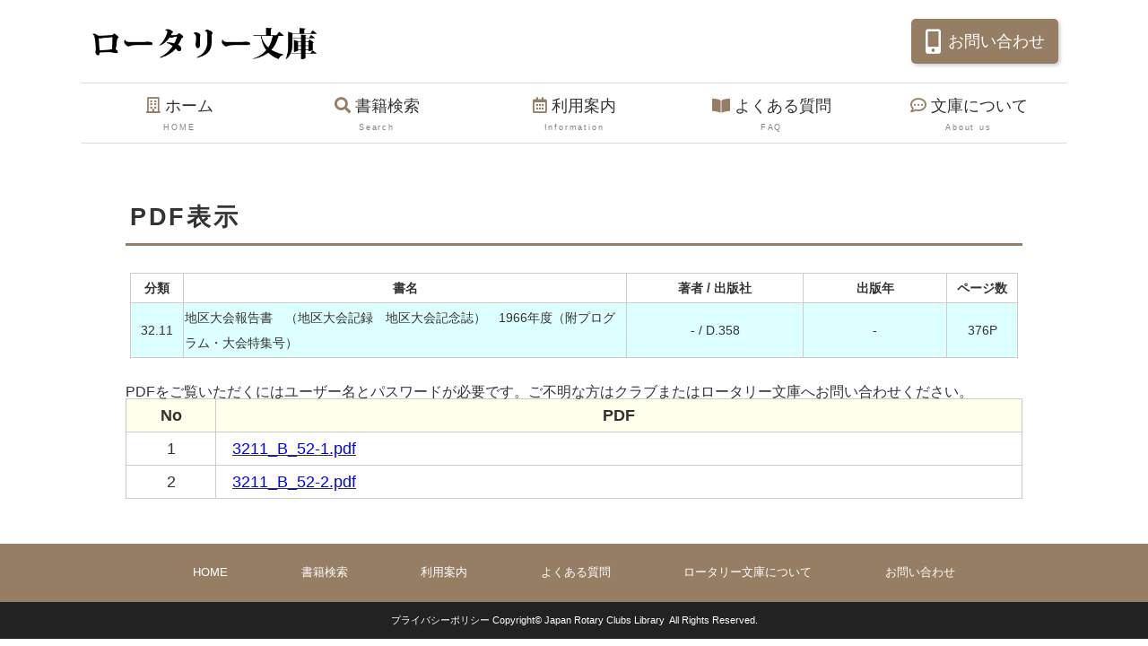

--- FILE ---
content_type: text/html; charset=UTF-8
request_url: https://rotary-bunko.gr.jp/php/viewpdf.php?i=24940
body_size: 5562
content:
<!DOCTYPE html>
<html lang="ja">
<head>
<meta charset="UTF-8">
<title>ロータリー文庫</title>
<meta name="viewport" content="width=device-width, initial-scale=1">
<meta name="description" content="ロータリー文庫">
<meta name="keywords" content="ロータリー文庫">
<link rel="stylesheet" href="../css/style0_2.css">
<link rel="stylesheet" href="../css/view.css">
<script src="https://ajax.googleapis.com/ajax/libs/jquery/1.12.4/jquery.min.js"></script>
<script type="text/javascript">
$(function(){
//alert("v");
	$("#clear").on("click", function(){
        $('.cls').prop('checked', false);  //  全部のチェックを外す
	});
	$(".checkbox").on("click", function(){
        $('.checkbox').prop('checked', false);  //  全部のチェックを外す
        $(this).prop('checked', true);  //  押したやつだけチェックつける
	});
});
</script>
</head>
<body>
<div id="container">
<input type="hidden" name="lang" value="<!--%lang%-->">
<header>
<h1 id="logo"><a href="../index.html"><img src="../images/logo.png" alt="ロータリー文庫"></a></h1>
	<address class="btn-toi"><a href="contact.php"><i class="fas fa-mobile-alt"></i>お問い合わせ</a></address>
</header>
<!--800px未満の端末向けの開閉メニュー-->
<div id="menubar-s">
<nav>
<ul>
<li><a href="../index.html"><i class="far fa-building"></i>ホーム<span>HOME</span></a></li>
<li><a href="../pages/search.html"><i class="fas fa-search"></i>書籍検索<span>Search</span></a></li>
<li><a href="../pages/info.html"><i class="far fa-calendar-alt"></i>利用案内<span>Information</span></a></li>
<li><a href="../pages/faq.html"><i class="fas fa-search"></i>よくある質問<span>FAQ</span></a></li>
<li><a href="../pages/company.html"><i class="fas fa-book-open"></i>文庫について<span>About us</span></a></li>
</ul>
</nav>
</div>
<!--/#menubar-s-->
<!--800px以上の端末向けメニュー-->
<nav id="menubar">
<ul>
<li><a href="../index.html"><i class="far fa-building"></i>ホーム<span>HOME</span></a></li>
<li><a href="../pages/search.html"><i class="fas fa-search"></i>書籍検索<span>Search</span></a></li>
<li><a href="../pages/info.html"><i class="far fa-calendar-alt"></i>利用案内<span>Information</span></a></li>
<li><a href="../pages/faq.html"><i class="fas fa-book-open"></i>よくある質問<span>FAQ</span></a></li>
<li><a href="../pages/company.html"><i class="far fa-comment-dots"></i>文庫について<span>About us</span></a></li>
</ul>
</nav>
<main>
<section>
<h2>PDF表示</h2>

<table class="link_data">
<tr>
<th class="w6p">分類</th><th class="w50p">書名</th><th class="w20p">著者 / 出版社</th><th class="w16p" >出版年</th><th class="w8p">ページ数</th>
</tr>
<tr>
<td class="w6p blue center">32.11</td><td class="w50p blue left">地区大会報告書　（地区大会記録　地区大会記念誌）　1966年度（附プログラム・大会特集号）</td><td class="w20p blue center">- / D.358</td><td class="w16p center">-</td><td class="w8p center">376P</td>
</tr>
</table>
<!--p class="f12" style="margin: -1ex 0;">「<span style="color:blue;">番号.pdf</span>」をクリックするとデジタル化された資料(PDFファイル)を表示します。</p-->
<p class="f12" style="margin: -1ex 0;">PDFをご覧いただくにはユーザー名とパスワードが必要です。ご不明な方はクラブまたはロータリー文庫へお問い合わせください。</p>
<table class="tb_pdf">
	<tr><th class="bg_yellow w10p">No</th><th class="bg_yellow w90p">PDF</th></tr>
<tr><td class="w10p center">1</td><td class="w90p left" style="padding-left: 1em;"><a href="../pdf/2021-10/3211_B_52-1.pdf" target="_blank"><span style="color:blue;">3211_B_52-1.pdf</span></a></td></tr>
<tr><td class="w10p center">2</td><td class="w90p left" style="padding-left: 1em;"><a href="../pdf/2021-10/3211_B_52-2.pdf" target="_blank"><span style="color:blue;">3211_B_52-2.pdf</span></a></td></tr>

</table>
</section>
</main>
	</div>	
<footer>
<div id="footermenu">
<ul>
<li><a href="../index.html">HOME</a></li>
</ul>
<ul>
<li><a href="../pages/search.html">書籍検索</a></li>
</ul>
<ul>
<li><a href="../pages/info.html">利用案内</a></li>
</ul>
<ul>
<li><a href="../pages/faq.html">よくある質問</a></li>
</ul>
<ul>
<li><a href="../index.html#company">ロータリー文庫について</a></li>
</ul>
	<ul>
<li><a href="contact.php">お問い合わせ</a></li>
</ul>
</div>
<div id="copyright">
	<small><a href="../pages/privacypolicy.html" class="mr50">プライバシーポリシー</a> <a href="../index.html">Copyright&copy; Japan Rotary Clubs Library &nbsp;All Rights Reserved.</a> </small>
	</div>
</footer>	
<!--/#container-->

<!--jQueryファイルの読み込み-->
<script src="https://ajax.googleapis.com/ajax/libs/jquery/3.6.0/jquery.min.js"></script>

<!--パララックス（inview）-->
<script src="https://cdnjs.cloudflare.com/ajax/libs/protonet-jquery.inview/1.1.2/jquery.inview.min.js"></script>
<script src="../js/jquery.inview_set.js"></script>

<!--スライドショー（slick）-->
<script src="https://cdn.jsdelivr.net/npm/slick-carousel@1.8.1/slick/slick.min.js"></script>
<script src="../js/slick.js"></script>

<!--object-fit IE対策-->
<script src="https://cdnjs.cloudflare.com/ajax/libs/object-fit-images/3.2.4/ofi.js"></script>
<script>objectFitImages();</script>

<!--開閉ボタンと開閉用のスクリプト-->
<div id="menubar_hdr"></div>
<script src="../js/openclose_tp.js"></script>

<!--ページの上部へ戻るボタン-->
<p class="pagetop"><a href="#">↑</a></p>

</body>
</html>
